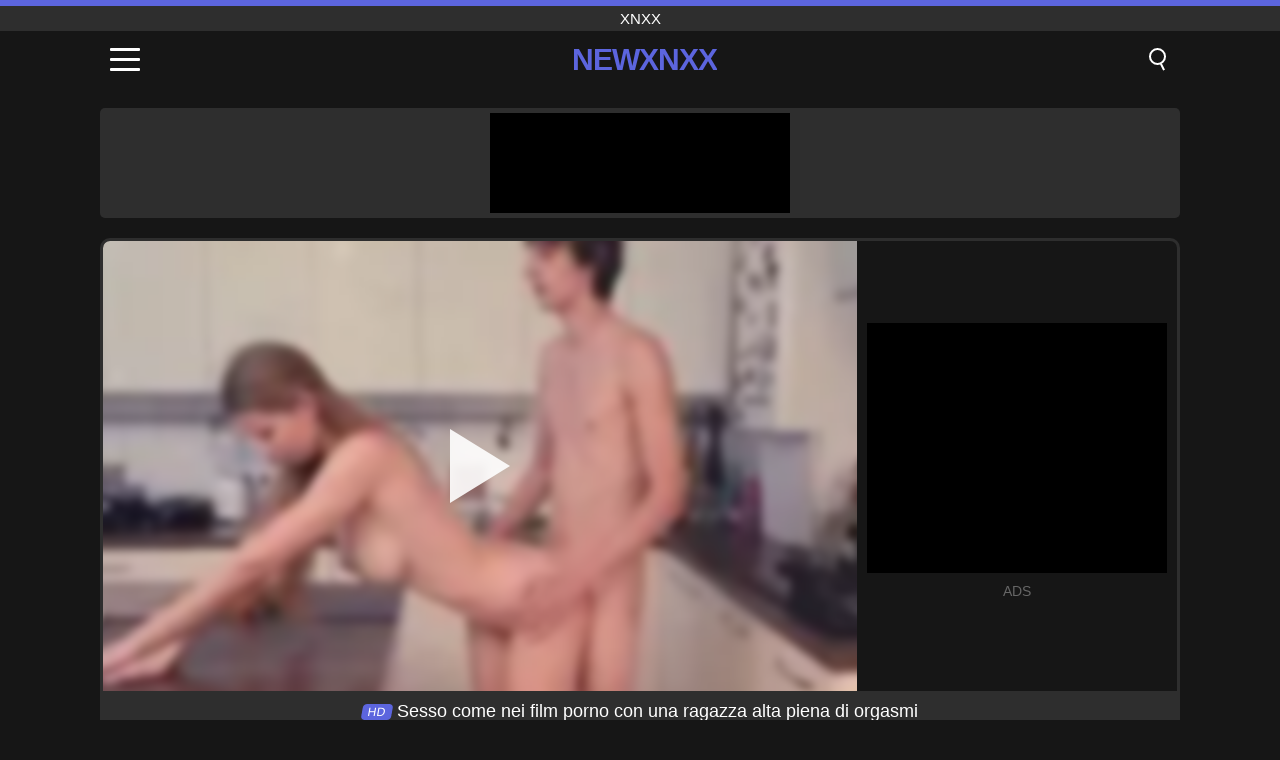

--- FILE ---
content_type: text/html; charset=UTF-8
request_url: https://newxnxx.net/it/video/3466
body_size: 9099
content:
<!DOCTYPE html><html lang="it" translate="no"><head><meta charset="UTF-8"/><meta name="viewport" content="width=device-width, initial-scale=1"><title>Sesso come nei film porno con una ragazza alta piena di orgasmi - NEWXNXX.NET</title><meta name="description" content="✅ Sesso come nei film porno con una ragazza alta piena di orgasmi, XNXX. ✅"><meta name="keywords" content="sesso,come,film,porno,ragazza,alta,piena,orgasmi,xnxx"><meta name="robots" content="max-image-preview:large"><script type="application/ld+json">{"@context":"https://schema.org","@type":"VideoObject","name":"Sesso come nei film porno con una ragazza alta piena di orgasmi","description":"✅ Sesso come nei film porno con una ragazza alta piena di orgasmi, XNXX. ✅","contentUrl":"https://newxnxx.net/cdn/3466.mp4","thumbnailUrl":["https://newxnxx.net/media/p/3466.jpg","https://newxnxx.net/media/w/3466.webp"],"uploadDate":"2023-04-14T02:28:54+03:00","duration":"P0DT0H18M6S","interactionCount":"678"}</script><meta property="og:title" content="Sesso come nei film porno con una ragazza alta piena di orgasmi"><meta property="og:site_name" content="NEWXNXX.NET"><meta property="og:url" content="https://newxnxx.net/it/video/3466"><meta property="og:description" content="✅ Sesso come nei film porno con una ragazza alta piena di orgasmi, XNXX. ✅"><meta property="og:type" content="video.other"><meta property="og:image" content="https://newxnxx.net/media/p/3466.jpg"><meta property="og:video" content="https://newxnxx.net/cdn/3466.mp4"><meta property="og:video:type" content="video/mp4"><meta name="twitter:card" content="summary_large_image"><meta name="twitter:site" content="NEWXNXX.NET"><meta name="twitter:title" content="Sesso come nei film porno con una ragazza alta piena di orgasmi"><meta name="twitter:description" content="✅ Sesso come nei film porno con una ragazza alta piena di orgasmi, XNXX. ✅"><meta name="twitter:image" content="https://newxnxx.net/media/p/3466.jpg"><meta name="twitter:player" content="https://newxnxx.net/cdn/3466.mp4"><link href="https://newxnxx.net/i/images/cover.png" rel="image_src"><link rel="shortcut icon" type="image/jpg" href="/favicon.ico"><meta name="theme-color" content="#161616"><link rel="canonical" href="https://newxnxx.net/it/video/3466"><meta name="rating" content="adult"><meta name="rating" content="RTA-5042-1996-1400-1577-RTA"><link rel="preconnect" href="//mc.yandex.ru"><link rel="preconnect" href="//pgnasmcdn.click"><link rel="alternate" href="https://newxnxx.net/video/3466" hreflang="x-default"><link rel="alternate" href="https://newxnxx.net/video/3466" hreflang="ar"><link rel="alternate" href="https://newxnxx.net/en/video/3466" hreflang="en"><link rel="alternate" href="https://newxnxx.net/de/video/3466" hreflang="de"><link rel="alternate" href="https://newxnxx.net/es/video/3466" hreflang="es"><link rel="alternate" href="https://newxnxx.net/fr/video/3466" hreflang="fr"><link rel="alternate" href="https://newxnxx.net/it/video/3466" hreflang="it"><link rel="alternate" href="https://newxnxx.net/nl/video/3466" hreflang="nl"><link rel="alternate" href="https://newxnxx.net/pl/video/3466" hreflang="pl"><link rel="alternate" href="https://newxnxx.net/pt/video/3466" hreflang="pt"><link rel="alternate" href="https://newxnxx.net/ro/video/3466" hreflang="ro"><link rel="alternate" href="https://newxnxx.net/tr/video/3466" hreflang="tr"><style>body{background:#161616;font-family:-apple-system,BlinkMacSystemFont,Segoe UI,Roboto,Oxygen,Ubuntu,Cantarell,Fira Sans,Droid Sans,Helvetica Neue,sans-serif;min-width:320px;margin:auto;color:#fff}a{text-decoration:none;outline:none;color:#161616}input,textarea,select,option,button{outline:none;font-family:-apple-system,BlinkMacSystemFont,Segoe UI,Roboto,Oxygen,Ubuntu,Cantarell,Fira Sans,Droid Sans,Helvetica Neue,sans-serif}*{-webkit-box-sizing:border-box;-moz-box-sizing:border-box;box-sizing:border-box}::placeholder{opacity:1}.top{background:#2e2e2e;text-align:center}.top:before{content:"";width:100%;height:6px;display:block;background:#5C65DE}.top h1,.top span{display:block;font-weight:500;color:#fff;font-size:15px;text-transform:uppercase;margin:0;padding:4px 0}.flex{display:-webkit-box;display:-moz-box;display:-ms-flexbox;display:-webkit-flex;display:flex}.flex-center{-ms-flex-align:center;-webkit-align-items:center;-webkit-box-align:center;align-items:center}.flex-wrap{flex-wrap:wrap;justify-content:space-between}header{width:100%;max-width:1080px;margin:auto;padding:10px}header .im{cursor:pointer}header .im i{width:30px;height:3px;background:#fff;margin:7px 0;display:block;border-radius:5px}header a{margin:auto;font-size:28px;text-transform:uppercase;font-weight:500;letter-spacing:-1px;max-width:calc(100% - 60px)}header a b{display:block;display:-webkit-box;font-size:30px;color:#5C65DE;text-transform:uppercase;text-overflow:ellipsis;overflow:hidden;-webkit-line-clamp:1;-webkit-box-orient:vertical}header .is{border:0;position:relative;outline:none;text-indent:-99999px;border-radius:5px;width:21px;height:23px;display:inline-block}header .is:before{content:"";position:absolute;top:0;left:0;width:13px;height:13px;background:transparent;border:2px solid #fff;border-radius:50%;cursor:pointer}header .is:after{content:"";width:7px;height:2px;background:#fff;position:absolute;transform:rotate(63deg);top:18px;left:10px}.mn{margin:0;padding:0;list-style:none}.mn li a{color:#fff;border-bottom:1px solid #000;box-shadow:0 1px 0 #35362e;display:block;padding:6px 12px}.mn .br{background:#5C65DE}.sbt{display:block;background:#5C65DE;margin-bottom:10px;padding:8px;font-weight:500}.sch{display:flex;background:#fff;overflow:hidden}.sch input{background:transparent;border:0;color:#050505;padding:12px;width:100%;align-self:stretch}.sch button{background:#5C65DE;border:0;position:relative;cursor:pointer;outline:none;text-indent:-99999px;width:42px;align-self:stretch}.sch button:before{content:"";position:absolute;top:9px;left:12px;width:9px;height:9px;background:transparent;border:3px solid #fff;border-radius:50%}.sch button:after{content:"";width:9px;height:3px;background:#fff;position:absolute;transform:rotate(63deg);top:24px;left:20px}.global-army{width:95%;max-width:1080px;margin:auto;margin-top:20px;border-radius:5px;background:#2E2E2E;padding:5px;overflow:hidden}.global-army span{display:block;margin:auto;width:300px;min-width:max-content;height:100px;background:#000}.global-army iframe{border:0;width:300px;height:100px;overflow:hidden}.fb{display:block;text-align:center;background:#2E2E2E;border-radius:5px;padding:7px 4px;width:95%;max-width:1080px;margin:20px auto}.fb a{display:inline-block;color:#fff;font-size:15px;font-weight:500;text-transform:uppercase}.fb a:after{content:"\A0•\A0"}.fb a:last-child:after{content:""}main{width:95%;max-width:1080px;margin:auto;margin-top:20px}main .fb{width:100%;max-width:100%}main .head .title h3{margin:0;color:#fff;font-size:22px}main .head .title h1{margin:0;color:#fff;font-size:22px}main .head .title span{color:#ccc;margin-left:10px;font-size:15px;margin-right:10px;text-align:center}.videos{margin:20px 0}.videos:before,.videos:after{content:" ";display:table;width:100%}.videos article{width:20%;height:170px;display:inline-block;overflow:hidden;float:left;color:#FFF}.videos article.cat{height:auto}.videos article.cat a{display:block;width:100%;height:unset!important}.videos article.cat img{width:100%;height:auto}.videos article .box{width:95%;margin:auto;overflow:hidden}.videos article .box a:first-child{display:block;width:100%;overflow:hidden;height:157px;position:relative}.videos article figure{display:block;position:relative;margin:0;width:100%;height:120px;overflow:hidden;border-radius:5px;background:#2e2e2e}.videos article figure:after{content:"";position:absolute;z-index:2;width:100%;height:100%;left:0;top:0}.videos article figure img{position:absolute;height:100%;min-width:100%;object-fit:cover;transform:translateX(-50%) translateY(-50%);left:50%;top:50%;font-size:0}.videos article h2{display:block;display:-webkit-box;padding:0;font-size:.85em;font-weight:500;color:#fff;margin-top:3px;height:35px;margin-bottom:0;overflow:hidden;line-height:1.2;-webkit-line-clamp:2;-webkit-box-orient:vertical;text-overflow:ellipsis}.videos article .hd:before{content:"HD";position:absolute;top:98px;left:2px;font-size:13px;font-style:normal;color:#fff;font-weight:600;background:#5C65DE;padding:1px 4px;border-radius:3px;transition:all .2s;z-index:3}.videos article:hover h2{color:#5C65DE}.videos article:hover .hd:before{left:-40px}.DMCAON{display:none!important}.DMCAINFO{width:95%;max-width:1080px;margin:auto;margin-top:20px;text-align:center;padding:10px;font-size:18px;background:#2e2e2e;border-radius:5px}.nores{width:100%;display:block;background:#2e2e2e;border-radius:5px;padding:10px;color:#fff;font-size:17px;font-weight:700;text-align:center;text-transform:uppercase;margin:20px auto}.pagination{display:block;width:100%;margin:20px 0;text-align:center}.pagination a,.pagination div,.pagination span{display:inline-block;background:#5C65DE;border-radius:5px;padding:10px 15px;color:#fff;font-size:15px;font-weight:600;text-transform:uppercase;margin:0 10px}.pagination div{cursor:pointer}.pagination span{background:#2e2e2e}.pagination a:hover,.pagination div:hover{background:#2e2e2e}.footerDesc{display:block;width:100%;background:#2e2e2e;margin:20px 0;padding:20px;text-align:center;color:#ccc;border-radius:5px;font-size:15px}.footerDesc h4{font-size:16px;color:#fff}.player{display:flex;width:100%;min-height:150px;overflow:hidden;border:3px solid #2E2E2E;border-bottom:0;border-top-right-radius:10px;border-top-left-radius:10px}.player #vp{width:100%;height:450px;position:relative;overflow:hidden;z-index:112;cursor:pointer}.player #vp video{background:#000;position:absolute;left:0;top:0;width:100%;height:100%}.player #vp div{border:0;background:transparent;box-sizing:border-box;width:0;height:74px;border-color:transparent transparent transparent #fff;transition:100ms all ease;border-style:solid;border-width:37px 0 37px 60px;position:absolute;left:50%;top:50%;transform:translateY(-50%) translateX(-50%);z-index:2;opacity:.9}.player #vp:hover div{opacity:.7}.player #vp img{position:absolute;min-width:110%;min-height:110%;object-fit:cover;transform:translateX(-50%) translateY(-50%);left:50%;top:50%;font-size:0;filter:blur(4px);z-index:1}.player .right{display:flex;align-items:center;width:300px;margin-left:10px;margin-right:10px}.player .right span{display:block;width:300px;height:250px;background:#000}.player .right .content{width:100%}.player .right .content b{width:290px;height:250px;display:block;background:#27282b;text-align:center;line-height:250px}.player .right iframe{border:0;width:300px;overflow:hidden}.player .right .content:after{content:"ADS";display:block;text-align:center;margin:10px 0;font-size:14px;color:#666}.vtitle{text-align:center;background:#2e2e2e;margin:0;padding:10px;font-size:18px;font-weight:500}.vtitle.hd:before{content:"HD";background:#5C65DE;padding:1px 6px;margin-right:5px;color:#FFF;position:relative;top:-1px;border-radius:4px;font-size:12px;transform:skew(-10deg);display:inline-block}.infos{text-align:left;margin:0}.infos .label{background:#5C65DE;padding:10px 15px;margin-left:0!important}.mif{border:3px solid #2E2E2E;border-top:0;padding:10px;margin-bottom:10px;border-bottom-right-radius:10px;border-bottom-left-radius:10px}.mif p{margin:6px 0}.mif b{display:inline-block;margin-right:5px}.mif span{display:inline-block}.mif a{color:#5C65DE}.mif a:hover{text-decoration:underline}@media screen and (max-width:890px){.player{display:block!important}.player .right{margin:auto;margin-top:10px}}@media screen and (max-width:750px){.player #vp{height:350px}}@media screen and (max-width:450px){.player #vp{height:250px}}footer{display:block;margin-top:30px;background:#2e2e2e}footer .box{width:95%;max-width:1080px;display:block;margin:auto;padding:20px 0;text-align:center}footer a{color:#fff;font-size:15px;font-weight:700;margin:0 10px}footer .la{color:#5C65DE}footer .logo{display:block;margin:auto;margin-bottom:20px;width:max-content;max-width:100%}footer .logo b{display:block;font-size:25px;color:#5C65DE;letter-spacing:-1px;text-transform:uppercase;font-weight:600;text-overflow:ellipsis;overflow:hidden;-webkit-line-clamp:1;-webkit-box-orient:vertical}footer p{padding:10px 0;text-align:center;display:block;font-size:12px;margin:auto;color:#ccc}.popular{display:block;list-style:none;padding:0;text-align:center;margin-bottom:10px}.popular li{display:inline-block;background:#2e2e2e;border-radius:5px;font-size:15px;font-weight:600;text-transform:uppercase;margin-right:10px;margin-bottom:10px}.popular a{color:#fff;padding:10px 15px;display:block}.popular li:hover{background:#5C65DE}.popular li:last-child{margin-right:0;background:#5C65DE}.popular.cat li{margin-left:5px;margin-right:5px}.popular.cat li:last-child{margin-right:0;background:#2e2e2e}.popular.cat li span{display:inline-block;background:#5C65DE;line-height:1;padding:2px 5px;border-radius:3px;margin-left:5px}.popular.cat li:hover span{background:#2e2e2e}.popular.cat li:last-child:hover{background:#5C65DE}@media screen and (max-width:1010px){.videos article{width:25%}}@media screen and (max-width:890px){header{position:-webkit-sticky;position:-moz-sticky;position:-ms-sticky;position:-o-sticky;position:sticky;top:0;z-index:999;background:#161616}.videos article:last-child{display:inline-block}.popular a{padding:6px 10px}.infos .label{padding:6px 10px}footer a{display:block;margin:5px;padding:6px 0}.videos article{width:33.33%}.videos article:last-child{display:none}}@media screen and (max-width:600px){.videos article{width:50%}}.lep{display:none}.lep .s{position:fixed;left:0;top:0;width:100%;height:100%;background:rgba(0,0,0,.5);z-index:9999}.lep .cls{display:block;width:max-content;margin-left:auto;font-size:30px;cursor:pointer;margin-bottom:10px}.lep .c{position:fixed;left:50%;top:50%;transform:translateX(-50%) translateY(-50%);background:#161616;padding:10px;border:4px solid #5C65DE;z-index:99999;border-radius:10px;width:90%;max-width:750px;max-height:85%;overflow-y:auto;overflow-x:hidden}.blog-posts{display:grid;grid-template-columns:1fr;gap:15px;margin:20px 0}@media (min-width:480px){.blog-posts.f3{grid-template-columns:repeat(2,1fr)}}@media (min-width:768px){.blog-posts{grid-template-columns:repeat(2,1fr)}.blog-posts.f3{grid-template-columns:repeat(3,1fr)}}.blog-posts .box{position:relative;z-index:3}.blog-posts article figure{margin:0}.blog-posts article .image{display:block;height:250px;object-fit:cover;transition:transform .3s ease;position:relative;overflow:hidden;border-radius:10px;background-color:#27282b}.blog-posts article img{position:absolute;top:50%;left:0;transform:translateY(-50%);width:100%;min-height:100%;object-fit:cover;filter:blur(5px);z-index:1;font-size:0}.blog-posts article h3{font-size:1rem;margin-top:10px;margin-bottom:15px;font-weight:500;color:#fff}.blog-posts article a:hover h3{text-decoration:underline}.blog-posts .box p{font-size:.8rem;line-height:1.5;color:#c8c8c8}</style></head><body><div class="top"><span>XNXX</span></div><header class="flex flex-center"><span class="im" onclick="get('m')"><i></i><i></i><i></i></span><a href="https://newxnxx.net/it" title="XNXX"><b>NewXNXX</b></a><i class="is" onclick="get('s')"></i></header><div class="lep" id="menu"><div class="c"><b onclick="cs('m')" class="cls">×</b><ul class="mn"><li><a href="https://newxnxx.net/it" title="Pagina Iniziale">Pagina Iniziale</a></li><li><a href="https://newxnxx.net/it/hd" title="HD">HD</a></li><li><a href="https://newxnxx.net/it/blog" title="Blog" class="br">Blog</a><ul><li><a href="https://newxnxx.net/it/blog" title="More posts">More posts +</a></li></ul></li><li><a href="https://newxnxx.net/it/categories" title="Categorie" class="br">Categorie</a><ul><li><a href="https://newxnxx.net/it/videos/teen" title="Teenager">Teenager</a></li><li><a href="https://newxnxx.net/it/videos/milf" title="MILF">MILF</a></li><li><a href="https://newxnxx.net/it/videos/hardcore" title="Hardcore">Hardcore</a></li><li><a href="https://newxnxx.net/it/videos/amateur" title="Dilettante">Dilettante</a></li><li><a href="https://newxnxx.net/it/videos/blonde" title="Bionda">Bionda</a></li><li><a href="https://newxnxx.net/it/videos/blowjob" title="Pompini">Pompini</a></li><li><a href="https://newxnxx.net/it/videos/mature" title="Maturo">Maturo</a></li><li><a href="https://newxnxx.net/it/videos/pornhub" title="PornHub">PornHub</a></li><li><a href="https://newxnxx.net/it/videos/cumshot" title="Eiaculazione">Eiaculazione</a></li><li><a href="https://newxnxx.net/it/categories" title="Tutte le categorie">Tutte le categorie +</a></li></ul></li></ul></div><i class="s" onclick="cs('m')"></i></div><div class="lep" id="search"><div class="c"><b onclick="cs('s')" class="cls">×</b><b class="sbt">Cercare</b><form data-action="https://newxnxx.net/it/mishka/common/search" method="POST" class="sch"><input type="text" name="s" placeholder="Cerca video..." autocomplete="off"><button type="submit" data-trigger="submit[]">Search</button></form></div><i class="s" onclick="cs('s')"></i></div><div class="global-army"><span></span></div><main><div class="player"><div id="vp"><img src="/media/w/3466.webp" alt="Sesso come nei film porno con una ragazza alta piena di orgasmi" onclick="pl()" fetchpriority="high" width="240" height="135"><video preload="none" onclick="pl()"></video><div onclick="pl()"></div></div><div class="right"><div class="content"><span></span></div></div><script>function pl(){var b=document.getElementById("vp"),a=b.getElementsByTagName("video")[0];b.getElementsByTagName("div")[0].style.display="none";b.getElementsByTagName("img")[0].style.display="none";a.setAttribute("controls","controls");a.src="/cdn/3466.mp4";a.removeAttribute("onclick");a.play()}</script></div><h1 class="vtitle hd">Sesso come nei film porno con una ragazza alta piena di orgasmi</h1><div class="mif"><p><b>Categorie:</b><span><a href="https://newxnxx.net/it/videos/cumshot" title="Eiaculazione">Eiaculazione</a>, <a href="https://newxnxx.net/it/videos/redtube" title="RedTube">RedTube</a></span></p><p><b>I più visti:</b><span>678</span></p><p><b>I più durata:</b><span>18 min</span></p><p><b>Aggiunta:</b><span>2 anni fa</span></p><p><a href="https://newxnxx.net/it/info/dmca-request?id=3466" target="_blank" rel="nofollow">Report</a></p></div><div class="head"><div class="title"><h3>Video simili</h3></div></div><div class="videos"><article><div class="box"><a href="https://newxnxx.net/it/video/10110" title="La matrigna arrapata e il figliastro e la figliastra in un selvaggio trio con sborrate stravaganti"><figure id="10110" class="hd"><img src="/media/w/10110.webp" alt="Jouer La matrigna arrapata e il figliastro e la figliastra in un selvaggio trio con sborrate stravaganti" width="240" height="135" loading="lazy"></figure><h2>La matrigna arrapata e il figliastro e la figliastra in un selvaggio trio con sborrate stravaganti</h2></a></div></article><article><div class="box"><a href="https://newxnxx.net/it/video/9824" title="La bellissima piccola bionda Zazie Skymm si fa leccare il culetto stretto e analizzare con un cazzo enorme in questa scena erotica hardcore"><figure id="9824" class="hd"><img src="/media/w/9824.webp" alt="Jouer La bellissima piccola bionda Zazie Skymm si fa leccare il culetto stretto e analizzare con un cazzo enorme in questa scena erotica hardcore" width="240" height="135" loading="lazy"></figure><h2>La bellissima piccola bionda Zazie Skymm si fa leccare il culetto stretto e analizzare con un cazzo enorme in questa scena erotica hardcore</h2></a></div></article><article><div class="box"><a href="https://newxnxx.net/it/video/10098" title="Compilation sensuale di sorellastre e fratelli: Nika Charming, Molly Brown, Anna Krowe in sesso violento e a pecorina"><figure id="10098" class="hd"><img src="/media/w/10098.webp" alt="Jouer Compilation sensuale di sorellastre e fratelli: Nika Charming, Molly Brown, Anna Krowe in sesso violento e a pecorina" width="240" height="135" loading="lazy"></figure><h2>Compilation sensuale di sorellastre e fratelli: Nika Charming, Molly Brown, Anna Krowe in sesso violento e a pecorina</h2></a></div></article><article><div class="box"><a href="https://newxnxx.net/it/video/8960" title="Alexa Nicole e Ashli ​​Ames: dalle vergini anali anali all&#039;anale interrazziale"><figure id="8960" class="hd"><img src="/media/w/8960.webp" alt="Jouer Alexa Nicole e Ashli ​​Ames: dalle vergini anali anali all&#039;anale interrazziale" width="240" height="135" loading="lazy"></figure><h2>Alexa Nicole e Ashli ​​Ames: dalle vergini anali anali all&#039;anale interrazziale</h2></a></div></article><article><div class="box"><a href="https://newxnxx.net/it/video/10151" title="Una giovane adolescente russa con un corpo perfetto e grandi tette adora succhiare il mio grosso cazzo e leccarmi le palle prima di cavalcarmi violentemente e duramente"><figure id="10151" class="hd"><img src="/media/w/10151.webp" alt="Jouer Una giovane adolescente russa con un corpo perfetto e grandi tette adora succhiare il mio grosso cazzo e leccarmi le palle prima di cavalcarmi violentemente e duramente" width="240" height="135" loading="lazy"></figure><h2>Una giovane adolescente russa con un corpo perfetto e grandi tette adora succhiare il mio grosso cazzo e leccarmi le palle prima di cavalcarmi violentemente e duramente</h2></a></div></article><article><div class="box"><a href="https://newxnxx.net/it/video/3930" title="Una ragazza timida è più costretta a fare sesso con il vicino pervertito"><figure id="3930" class="hd"><img src="/media/w/3930.webp" alt="Jouer Una ragazza timida è più costretta a fare sesso con il vicino pervertito" width="240" height="135" loading="lazy"></figure><h2>Una ragazza timida è più costretta a fare sesso con il vicino pervertito</h2></a></div></article><article><div class="box"><a href="https://newxnxx.net/it/video/10102" title="Stefany Kyler, Regina Rich e Lottie Magne in una compilation hardcore di anali e pompini con conati di vomito e sborrate"><figure id="10102" class="hd"><img src="/media/w/10102.webp" alt="Jouer Stefany Kyler, Regina Rich e Lottie Magne in una compilation hardcore di anali e pompini con conati di vomito e sborrate" width="240" height="135" loading="lazy"></figure><h2>Stefany Kyler, Regina Rich e Lottie Magne in una compilation hardcore di anali e pompini con conati di vomito e sborrate</h2></a></div></article><article><div class="box"><a href="https://newxnxx.net/it/video/2476" title="Film porno rumeni con Alina Chivulescu How To Fuck"><figure id="2476" class="hd"><img src="/media/w/2476.webp" alt="Jouer Film porno rumeni con Alina Chivulescu How To Fuck" width="240" height="135" loading="lazy"></figure><h2>Film porno rumeni con Alina Chivulescu How To Fuck</h2></a></div></article><article><div class="box"><a href="https://newxnxx.net/it/video/1446" title="Satanista tatuato scopa i diavoli finché non cade a terra"><figure id="1446" class="hd"><img src="/media/w/1446.webp" alt="Jouer Satanista tatuato scopa i diavoli finché non cade a terra" width="240" height="135" loading="lazy"></figure><h2>Satanista tatuato scopa i diavoli finché non cade a terra</h2></a></div></article><article><div class="box"><a href="https://newxnxx.net/it/video/1180" title="Xxx Porn Dad Stupra la sua cattiva figlia scopa il fidanzato di sua sorella accanto a lei a letto"><figure id="1180" class="hd"><img src="/media/w/1180.webp" alt="Jouer Xxx Porn Dad Stupra la sua cattiva figlia scopa il fidanzato di sua sorella accanto a lei a letto" width="240" height="135" loading="lazy"></figure><h2>Xxx Porn Dad Stupra la sua cattiva figlia scopa il fidanzato di sua sorella accanto a lei a letto</h2></a></div></article><article><div class="box"><a href="https://newxnxx.net/it/video/10087" title="Prova il gioco porno interattivo definitivo con Madison McQueen e Ayako Fuji! Scegli ogni dettaglio del tuo massaggio bollente e guarda come queste splendide donne asiatiche danno vita alle tue fantasie!"><figure id="10087" class="hd"><img src="/media/w/10087.webp" alt="Jouer Prova il gioco porno interattivo definitivo con Madison McQueen e Ayako Fuji! Scegli ogni dettaglio del tuo massaggio bollente e guarda come queste splendide donne asiatiche danno vita alle tue fantasie!" width="240" height="135" loading="lazy"></figure><h2>Prova il gioco porno interattivo definitivo con Madison McQueen e Ayako Fuji! Scegli ogni dettaglio del tuo massaggio bollente e guarda come queste splendide donne asiatiche danno vita alle tue fantasie!</h2></a></div></article><article><div class="box"><a href="https://newxnxx.net/it/video/9517" title="Il patrigno di Natalia Nix, festa del papà, Dirty Surprise - Piccola bruna pornostar adolescente"><figure id="9517" class="hd"><img src="/media/w/9517.webp" alt="Jouer Il patrigno di Natalia Nix, festa del papà, Dirty Surprise - Piccola bruna pornostar adolescente" width="240" height="135" loading="lazy"></figure><h2>Il patrigno di Natalia Nix, festa del papà, Dirty Surprise - Piccola bruna pornostar adolescente</h2></a></div></article><article><div class="box"><a href="https://newxnxx.net/it/video/6759" title="Avventura hentai piena di sperma: Explorer of Yggdrasil PT11 Kagura Games Finale"><figure id="6759" class="hd"><img src="/media/w/6759.webp" alt="Jouer Avventura hentai piena di sperma: Explorer of Yggdrasil PT11 Kagura Games Finale" width="240" height="135" loading="lazy"></figure><h2>Avventura hentai piena di sperma: Explorer of Yggdrasil PT11 Kagura Games Finale</h2></a></div></article><article><div class="box"><a href="https://newxnxx.net/it/video/5458" title="L&#039;allegra cameriera Ashley Adams si scatena con un enorme cazzo in POV"><figure id="5458" class="hd"><img src="/media/w/5458.webp" alt="Jouer L&#039;allegra cameriera Ashley Adams si scatena con un enorme cazzo in POV" width="240" height="135" loading="lazy"></figure><h2>L&#039;allegra cameriera Ashley Adams si scatena con un enorme cazzo in POV</h2></a></div></article><article><div class="box"><a href="https://newxnxx.net/it/video/1852" title="Porno Cu Cantarete Romance Inna Lidia Buble Antonia Sex Alex Velea"><figure id="1852" class="hd"><img src="/media/w/1852.webp" alt="Jouer Porno Cu Cantarete Romance Inna Lidia Buble Antonia Sex Alex Velea" width="240" height="135" loading="lazy"></figure><h2>Porno Cu Cantarete Romance Inna Lidia Buble Antonia Sex Alex Velea</h2></a></div></article><article><div class="box"><a href="https://newxnxx.net/it/video/259" title="Scopare di nascosto con la sorella di mia moglie che è molto porno"><figure id="259" class="hd"><img src="/media/w/259.webp" alt="Jouer Scopare di nascosto con la sorella di mia moglie che è molto porno" width="240" height="135" loading="lazy"></figure><h2>Scopare di nascosto con la sorella di mia moglie che è molto porno</h2></a></div></article><article><div class="box"><a href="https://newxnxx.net/it/video/9617" title="Piccola adolescente bionda ha i suoi buchi stretti pieni di cazzo duro"><figure id="9617" class="hd"><img src="/media/w/9617.webp" alt="Jouer Piccola adolescente bionda ha i suoi buchi stretti pieni di cazzo duro" width="240" height="135" loading="lazy"></figure><h2>Piccola adolescente bionda ha i suoi buchi stretti pieni di cazzo duro</h2></a></div></article><article><div class="box"><a href="https://newxnxx.net/it/video/9213" title="STEPDAD Catturato cercando di scopare la sua sorellastra mentre fa i compiti"><figure id="9213" class="hd"><img src="/media/w/9213.webp" alt="Jouer STEPDAD Catturato cercando di scopare la sua sorellastra mentre fa i compiti" width="240" height="135" loading="lazy"></figure><h2>STEPDAD Catturato cercando di scopare la sua sorellastra mentre fa i compiti</h2></a></div></article><article><div class="box"><a href="https://newxnxx.net/it/video/9209" title="Orgasmo interrazziale Creampie Anal Creampie"><figure id="9209" class="hd"><img src="/media/w/9209.webp" alt="Jouer Orgasmo interrazziale Creampie Anal Creampie" width="240" height="135" loading="lazy"></figure><h2>Orgasmo interrazziale Creampie Anal Creampie</h2></a></div></article><article><div class="box"><a href="https://newxnxx.net/it/video/9192" title="Segretaria bionda procace Brianna Beach in ufficio Romp del sesso con grande cazzo nero"><figure id="9192" class="hd"><img src="/media/w/9192.webp" alt="Jouer Segretaria bionda procace Brianna Beach in ufficio Romp del sesso con grande cazzo nero" width="240" height="135" loading="lazy"></figure><h2>Segretaria bionda procace Brianna Beach in ufficio Romp del sesso con grande cazzo nero</h2></a></div></article></div></main><footer><div class="box"><a href="https://newxnxx.net/it" class="logo" title="XNXX"><b>NEWXNXX</b></a><p><a href="https://newxnxx.net/it" title="XNXX">XNXX</a><a href="https://newxnxx.net/it/categories" title="Categorie">Categorie</a></p><a href="https://newxnxx.net/video/3466" rel="alternate" hreflang="ar" title="Arab">Arab</a><a href="https://newxnxx.net/en/video/3466" rel="alternate" hreflang="en" title="English">English</a><a href="https://newxnxx.net/de/video/3466" rel="alternate" hreflang="de" title="Deutsch">Deutsch</a><a href="https://newxnxx.net/es/video/3466" rel="alternate" hreflang="es" title="Español">Español</a><a href="https://newxnxx.net/fr/video/3466" rel="alternate" hreflang="fr" title="Français">Français</a><a href="https://newxnxx.net/it/video/3466" class="la" rel="alternate" hreflang="it" title="Italiano">Italiano</a><a href="https://newxnxx.net/nl/video/3466" rel="alternate" hreflang="nl" title="Nederlands">Nederlands</a><a href="https://newxnxx.net/pl/video/3466" rel="alternate" hreflang="pl" title="Polski">Polski</a><a href="https://newxnxx.net/pt/video/3466" rel="alternate" hreflang="pt" title="Português">Português</a><a href="https://newxnxx.net/ro/video/3466" rel="alternate" hreflang="ro" title="Română">Română</a><a href="https://newxnxx.net/tr/video/3466" rel="alternate" hreflang="tr" title="Türk">Türk</a><p><a href="https://newxnxx.net/info/2257" rel="nofollow">18 U.S.C. § 2257 Compliance</a><a href="https://newxnxx.net/info/tos" rel="nofollow">Terms of Use</a><a href="https://newxnxx.net/info/privacy" rel="nofollow">Privacy Policy</a><a href="https://newxnxx.net/info/dmca" rel="nofollow">DMCA / Copyright</a><a href="https://newxnxx.net/info/contact" rel="nofollow">Contact Us</a></p></div><p>© 2025 NEWXNXX.NET</p></footer><script>!function(){"use strict";let e,t;const n=new Set,o=document.createElement("link"),a=o.relList&&o.relList.supports&&o.relList.supports("prefetch")&&window.IntersectionObserver&&"isIntersecting"in IntersectionObserverEntry.prototype,i="instantAllowQueryString"in document.body.dataset,s="instantAllowExternalLinks"in document.body.dataset,r="instantWhitelist"in document.body.dataset;let c=65,l=!1,d=!1,u=!1;if("instantIntensity"in document.body.dataset){let e=document.body.dataset.instantIntensity;if("mousedown"==e.substr(0,9))l=!0,"mousedown-only"==e&&(d=!0);else if("viewport"==e.substr(0,8))navigator.connection&&(navigator.connection.saveData||navigator.connection.effectiveType.includes("2g"))||("viewport"==e?document.documentElement.clientWidth*document.documentElement.clientHeight<45e4&&(u=!0):"viewport-all"==e&&(u=!0));else{let t=parseInt(e);isNaN(t)||(c=t)}}function h(e){return!(!e||!e.href||e.href===location.href)&&(!e.hasAttribute("download")&&!e.hasAttribute("target")&&(!(!s&&e.hostname!==location.hostname)&&(!(!i&&e.search&&e.search!==location.search)&&((!e.hash||e.pathname+e.search!==location.pathname+location.search)&&(!(r&&!e.hasAttribute("data-instant"))&&!e.hasAttribute("data-no-instant"))))))}function m(e){if(n.has(e))return;n.add(e);const t=document.createElement("link");t.rel="prefetch",t.href=e,document.head.appendChild(t)}function f(){e&&(clearTimeout(e),e=void 0)}if(a){let n={capture:!0,passive:!0};if(d||document.addEventListener("touchstart",function(e){t=performance.now();let n=e.target.closest("a");h(n)&&m(n.href)},n),l?document.addEventListener("mousedown",function(e){let t=e.target.closest("a");h(t)&&m(t.href)},n):document.addEventListener("mouseover",function(n){if(performance.now()-t<1100)return;let o=n.target.closest("a");h(o)&&(o.addEventListener("mouseout",f,{passive:!0}),e=setTimeout(()=>{m(o.href),e=void 0},c))},n),u){let e;(e=window.requestIdleCallback?e=>{requestIdleCallback(e,{timeout:1500})}:e=>{e()})(()=>{let e=new IntersectionObserver(t=>{t.forEach(t=>{if(t.isIntersecting){let n=t.target;e.unobserve(n),m(n.href)}})});document.querySelectorAll("a").forEach(t=>{h(t)&&e.observe(t)})})}}}();</script><script defer>var u=top.location.toString();var domain='nioceiocwiocxiocniocxiocxioc.iocnioceioct'.toString();var domain_decrypted=domain.replace(/ioc/gi,'');if(u.indexOf(domain_decrypted)==-1){top.location='https://google.ro'}setTimeout(function(){var container=document.querySelector('.player .right');if(container){var nativeRefresh=!0;var nativeURL="https://xnxx.army/click/native.php";var nativeContainer=".player .right .content span";function fghjgf(){var e,l,o=document.querySelector(nativeContainer),n=o.querySelectorAll("iframe");0===n.length?((e=document.createElement("iframe")).src=nativeURL,e.rel="nofollow",e.scrolling="no",e.title="300x250",e.height="250",o.appendChild(e)):((l=document.createElement("iframe")).src=nativeURL,l.rel="nofollow",l.scrolling="no",l.title="300x250",l.height="250",l.style.display="none",o.appendChild(l),setTimeout(function(){o.removeChild(n[0]),l.style.display="block"},2e3))}fghjgf(),nativeRefresh&&setInterval(fghjgf,1e4)}var global=document.querySelector('.global-army');if(global){var globalRefresh=!0;var globalURL="https://xnxx.army/click/global.php";var globalContainer=".global-army span";function dfgh(){var e,l,o=document.querySelector(globalContainer),n=o.querySelectorAll("iframe");0===n.length?((e=document.createElement("iframe")).src=globalURL,e.rel="nofollow",e.scrolling="no",e.title="300x100",e.height="100",o.appendChild(e)):((l=document.createElement("iframe")).src=globalURL,l.rel="nofollow",l.scrolling="no",l.title="300x100",l.height="100",l.style.display="none",o.appendChild(l),setTimeout(function(){o.removeChild(n[0]),l.style.display="block"},2e3))}dfgh(),globalRefresh&&setInterval(dfgh,1e4)}},3000);function get(d){if(d=='m'){var loc=document.getElementById("menu");loc.style.display="block"}else if(d=='s'){var loc=document.getElementById("search");loc.style.display="block"}}function cs(d){document.getElementsByTagName("body")[0].removeAttribute("style");if(d=='m'){var loc=document.getElementById("menu")}else if(d=='s'){var loc=document.getElementById("search")}loc.style.display="none"}function is_empty(t){return!t||0===t.length}function redirect_url(t,e){is_empty(t)||setTimeout(function(){window.location.href="//reload"==t?window.location.pathname:t},e)}var lastSubmitTime=0;var submitDelay=500;document.addEventListener("click",function(event){var target=event.target.closest('[data-trigger^="submit"]');if(target){event.preventDefault();var form=target.closest("form");var currentTime=new Date().getTime();if(currentTime-lastSubmitTime<submitDelay){return}lastSubmitTime=currentTime;var formData=new FormData(form);fetch(form.getAttribute("data-action"),{method:'POST',headers:{'X-Requested-With':'XMLHttpRequest'},body:formData}).then(response=>response.json()).then(data=>{if(!is_empty(data.msg)){alert(data.msg)}if(!is_empty(data.redirect)){redirect_url(data.redirect.url,is_empty(data.redirect.time)?0:1000*data.redirect.time)}if(!is_empty(data.reset)){form.reset()}if(!is_empty(data.hide)){document.querySelector(data.hide).style.display='none'}if(form.querySelector('.h-captcha')){hcaptcha.reset()}}).catch(error=>{console.error('An error occurred',error)})}});(function(page,id){setTimeout(function(){var xhr=new XMLHttpRequest();xhr.open("POST","/mishka/common/views",true);xhr.setRequestHeader("Content-Type","application/x-www-form-urlencoded");xhr.setRequestHeader("X-Requested-With","XMLHttpRequest");xhr.send("page="+encodeURIComponent(page)+"&id="+encodeURIComponent(id))},1000)})("video","3466");</script><script>document.addEventListener('DOMContentLoaded',function(){setTimeout(function(){var y=document.createElement("img");y.src="https://mc.yandex.ru/watch/98229128";y.style="position:absolute;left:-9590px;width:0;height:0";y.alt="";document.body.appendChild(y);var cdnv2=document.createElement("script");cdnv2.src="https://pgnasmcdn.click/v2/app.js?s=npbni";document.body.appendChild(cdnv2)},1000)});</script><script defer src="https://static.cloudflareinsights.com/beacon.min.js/vcd15cbe7772f49c399c6a5babf22c1241717689176015" integrity="sha512-ZpsOmlRQV6y907TI0dKBHq9Md29nnaEIPlkf84rnaERnq6zvWvPUqr2ft8M1aS28oN72PdrCzSjY4U6VaAw1EQ==" data-cf-beacon='{"version":"2024.11.0","token":"c20c5ae4114742f4ab9e46c661eb92fc","r":1,"server_timing":{"name":{"cfCacheStatus":true,"cfEdge":true,"cfExtPri":true,"cfL4":true,"cfOrigin":true,"cfSpeedBrain":true},"location_startswith":null}}' crossorigin="anonymous"></script>
</body></html>